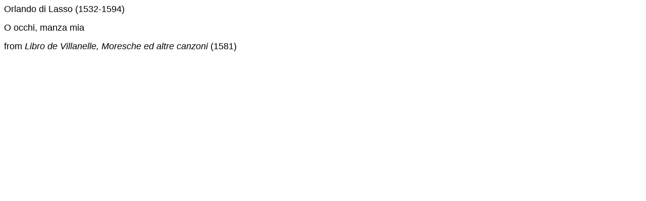

--- FILE ---
content_type: text/html
request_url: https://dycom-il.com/l/lassus-occhi-manza-mia-info.html
body_size: 1241
content:
<html xmlns:o="urn:schemas-microsoft-com:office:office"
xmlns:w="urn:schemas-microsoft-com:office:word"
xmlns="http://www.w3.org/TR/REC-html40">

<head>
<meta http-equiv=Content-Type content="text/html; charset=windows-1255">
<meta name=ProgId content=FrontPage.Editor.Document>
<meta name=Generator content="Microsoft FrontPage 6.0">
<meta name=Originator content="Microsoft Word 9">
<title> </title>
<!--[if gte mso 9]><xml>
 <o:DocumentProperties>
  <o:Author>ערן</o:Author>
  <o:LastAuthor>יואב בילינסקי</o:LastAuthor>
  <o:Revision>102</o:Revision>
  <o:TotalTime>11</o:TotalTime>
  <o:Created>2002-08-08T20:49:00Z</o:Created>
  <o:LastSaved>2005-03-29T10:15:00Z</o:LastSaved>
  <o:Pages>1</o:Pages>
  <o:Words>13</o:Words>
  <o:Characters>76</o:Characters>
  <o:Company> </o:Company>
  <o:Lines>1</o:Lines>
  <o:Paragraphs>1</o:Paragraphs>
  <o:CharactersWithSpaces>93</o:CharactersWithSpaces>
  <o:Version>9.3821</o:Version>
 </o:DocumentProperties>
</xml><![endif]-->
<style>
<!--
 /* Style Definitions */
p.MsoNormal, li.MsoNormal, div.MsoNormal
	{mso-style-parent:"";
	margin-bottom:.0001pt;
	mso-pagination:widow-orphan;
	font-size:12.0pt;
	font-family:"Times New Roman";
	mso-fareast-font-family:"Times New Roman"; margin-left:0cm; margin-right:0cm; margin-top:0cm}
a:link, span.MsoHyperlink
	{color:blue;
	text-decoration:underline;
	text-underline:single;}
a:visited, span.MsoHyperlinkFollowed
	{color:blue;
	text-decoration:underline;
	text-underline:single;}
p
	{margin-right:0cm;
	mso-margin-top-alt:auto;
	mso-margin-bottom-alt:auto;
	margin-left:0cm;
	mso-pagination:widow-orphan;
	font-size:12.0pt;
	font-family:"Times New Roman";
	mso-fareast-font-family:"Times New Roman";}
@page Section1
	{size:595.3pt 841.9pt;
	margin:72.0pt 90.0pt 72.0pt 90.0pt;
	mso-header-margin:35.4pt;
	mso-footer-margin:35.4pt;
	mso-paper-source:0;}
div.Section1
	{page:Section1;}
-->
</style>
</head>

<body lang=EN-US link=blue vlink=blue style='tab-interval:36.0pt'>

<div class=Section1>

<p><span style='font-size:13.5pt;font-family:Arial;mso-fareast-language:EN-US'>
Orlando di Lasso
(1532-1594)<span style="mso-spacerun: yes">&nbsp; </span></span><span
style='mso-fareast-language:EN-US'><o:p></o:p></span></p>

<p><span style='font-size:13.5pt;font-family:Arial;mso-fareast-language:EN-US'>
O </span><font face="Arial" size="4"><span style='mso-fareast-language:EN-US'>
occhi, manza mia</span></font></p>
<p><font face="Arial" size="4">from <i>Libro de Villanelle, Moresche ed altre 
canzoni</i> (1581)</font></p>

</div>

</body>

</html>